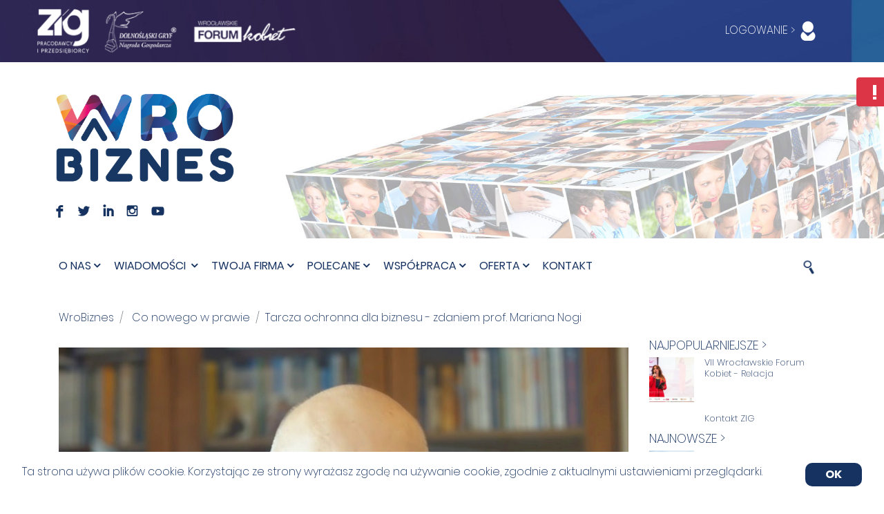

--- FILE ---
content_type: text/html
request_url: http://zig.cmsmirage.pl/tarcza-ochronna-dla-biznesu-zdaniem-prof-mariana-nogi
body_size: 16280
content:
<!DOCTYPE HTML><html lang="pl">
<head>
<META http-equiv="Content-Type" content="text/html; charset=UTF-8">
<link as="script" href="/js/jquery.min.js" rel="preload">
<link as="script" href="/js/bootstrap.min.js" rel="preload">
<link as="style" href="/fonts/poppins/pxiByp8kv8JHgFVrLGT9Z1JlFd2JQEl8qw.woff2" rel="preload">
<link as="style" href="/fonts/poppins/pxiByp8kv8JHgFVrLCz7Z1xlFd2JQEk.woff2" rel="preload">
<link as="style" href="/fonts/poppins/pxiByp8kv8JHgFVrLGT9Z1xlFd2JQEk.woff2" rel="preload">
<link as="style" href="/fonts/poppins/pxiEyp8kv8JHgFVrJJnecnFHGPezSQ.woff2" rel="preload">
<link as="style" href="/fonts/poppins/pxiByp8kv8JHgFVrLFj_Z1xlFd2JQEk.woff2" rel="preload">
<link as="style" href="/fonts/socialico/Socialico.woff" rel="preload">
<link as="style" href="/fonts/poppins/pxiEyp8kv8JHgFVrJJfecnFHGPc.woff2" rel="preload">
<link as="style" href="/fonts/fontawesome-webfont.woff2?v=4.7.0" rel="preload">
<link as="style" href="/fonts/fontawesome-webfont.woff2" rel="preload">
<link as="style" href="/fonts/poppins/pxiByp8kv8JHgFVrLFj_Z1JlFd2JQEl8qw.woff2" rel="preload">
<link as="style" href="/fonts/poppins/pxiByp8kv8JHgFVrLCz7Z1JlFd2JQEl8qw.woff2" rel="preload">
<link as="style" href="/fonts/poppins/pxiGyp8kv8JHgFVrJJLucHtAOvWDSA.woff2" rel="preload">
<link as="script" href="/js/search.js" rel="preload">
<link as="style" href="/css/font-awesome.min.css" rel="preload">
<link as="style" href="/css/animate.css" rel="preload">
<link as="style" href="/css/owl.theme.default.min.css" rel="preload">
<link as="style" href="/style.css?c=6" rel="preload">
<link as="style" href="/css/responsive.css" rel="preload">
<link as="style" href="/css/calendar/calendar.css" rel="preload">
<link as="style" href="/css/forum.css" rel="preload">
<link as="style" href="/css/missing.css" rel="preload">
<link as="style" href="/css/fonts.css?c=1" rel="preload">
<link as="style" href="/css/pretty_photo.css" rel="preload">
<link as="style" href="/css/pictograms.css" rel="preload">
<link as="style" href="/css/bookmark.css" rel="preload">
<link as="script" href="/inc/lightbox/js/lightbox.js" rel="preload">
<link as="script" href="/js/scrolltopcontrol.js" rel="preload">
<link as="script" href="/js/jquery.magnific-popup.min.js" rel="preload">
<link as="script" href="/js/vendor/responsiveslides.min.js" rel="preload">
<link as="script" href="/js/vendor/jquery.prettyPhoto.js" rel="preload">
<link as="script" href="/js/custom.js?c=1" rel="preload">
<link as="script" href="/js/vendor/jquery-ui-1.10.3.custom.min.js" rel="preload">
<link as="script" href="/js/jquery.smoothdivscroll-1.3-min.js" rel="preload">
<link as="style" href="/color/color-switcher.css" rel="preload">
<link as="style" href="/css/flexslider_and_pretty_photo.css" rel="preload">
<link as="style" href="/css/calendar/calendar-background.css" rel="preload">
<link as="style" href="/css/smoothDivScroll.css" rel="preload">
<link as="script" href="/js/bookmark.js" rel="preload">
<link as="script" href="/js/popper.min.js" rel="preload">
<link as="script" href="/js/waypoints.min.js" rel="preload">
<link as="script" href="/js/jquery.filterizr.min.js" rel="preload">
<link as="script" href="/js/filterizer-controls.js" rel="preload">
<link as="script" href="/js/jquery.sticky.js" rel="preload">
<link as="script" href="/js/gui.js" rel="preload">
<link as="script" href="/js/vendor/jq_prettyphoto_jshashtable_validate_tinyscrollbar_cookie_timepicker.min.js" rel="preload">
<link as="script" href="/js/calendar/calendar.js" rel="preload">
<link as="script" href="/js/newsletter.js" rel="preload">
<link as="script" href="/js/owl.carousel.min.js" rel="preload">
<link as="script" href="/js/wow.min.js" rel="preload">
<link as="script" href="/js/jquery.counterup.min.js" rel="preload">
<link as="script" href="/inc/lightbox/js/jquery.fancybox.pack.js" rel="preload">
<link as="script" href="/js/bootstrap-4-navbar.js" rel="preload">
<link as="script" href="/js/vendor/jquery.flexslider-min.js" rel="preload">
<link as="script" href="/js/vendor/jquery-ui-1.10.2.custom.min.js" rel="preload">
<link as="script" href="/js/recommended.js" rel="preload">
<link as="script" href="/js/jquery.mousewheel.min.js" rel="preload">
<link as="script" href="/js/banner_click.js" rel="preload">
<link as="style" href="/css/bootstrap-4.min.css" rel="preload">
<link as="style" href="/inc/lightbox/css/jquery.fancybox.css" rel="preload">
<link as="style" href="/css/owl.carousel.min.css" rel="preload">
<link as="style" href="/color/default.css" rel="preload">
<link as="style" href="/css/carousel.css" rel="preload">
<link as="script" href="/js/chart.js" rel="preload">
<link as="style" href="/css/bootstrap-4-navbar.css" rel="preload">
<link as="style" href="/css/filterizer.css" rel="preload">
<link as="style" href="/css/jquery-ui-1.10.2.custom.min.css" rel="preload">
<link as="style" href="/css/pagination.css" rel="preload">
<script src="/js/yt-video-provider.js"></script><script>
			    function readUserCookie(){		    	
			    	return false;
				}
			</script>
<meta charset="utf-8">
<meta content="text/html; charset=UTF-8" http-equiv="content-type">
<meta content="IE=edge,chrome=1" http-equiv="X-UA-Compatible">
<title>WroBiznes</title>
<meta content="Prof. dr hab. Marian Noga, Dyrektor Instytutu Wsp&oacute;łpracy z Biznesem Wyższej Szkoły Bankowej we Wrocławiu, specjalnie dla portalu WroBiznes przeprowadził wnikliwą analizę sytuacji ekonomicznej w jakiej obecnie znalazła się Polska oraz tarczy antykryzysowej, kt&oacute;ra ma pom&oacute;c przedsiębiorcom i ich pracownikom. Poniżej przedstawiamy to opracowanie." name="description">
<meta content="width=device-width, initial-scale=1, shrink-to-fit=no" name="viewport">
<meta name="engine" content="CMSMirage sp. z o.o. - www.cmsmirage.pl">
<meta name="author" content="CMSMirage sp. z o.o. - www.cmsmirage.pl">
<meta name="robots" content="index,follow,noarchive">
<link href="https://wrobiznes.pl/tarcza-ochronna-dla-biznesu-zdaniem-prof-mariana-nogi" rel="canonical">
<meta content="" name="keywords">
<meta content="1 days" name="revisit-after">
<link href="//img.youtube.com" rel="dns-prefetch">
<link href="//www.youtube.com" rel="dns-prefetch">
<meta content="ezqLA4w8gCwtsGMxcLZtmAU0nOlEZMAsmLj6tjlCGFc" name="google-site-verification">
<link href="/images/n/wb-logo.png" type="image/png" rel="shortcut icon">
<link href="/css/jquery-ui-1.10.2.custom.min.css" rel="stylesheet">
<link href="/index_files/favicon.png" rel="image_src">
<meta content="summary_large_image" name="twitter:card">
<meta content="https://wrobiznes.pl/files/cumulus/1/__hidden/cms_document_fields/Noga.jpg" property="og:image:url">
<meta content="https://wrobiznes.pl/files/cumulus/1/__hidden/cms_document_fields/Noga.jpg" property="og:image">
<meta content="https://wrobiznes.pl/tarcza-ochronna-dla-biznesu-zdaniem-prof-mariana-nogi" property="og:url">
<meta content="article" property="og:type">
<meta content="Tarcza ochronna dla biznesu - zdaniem prof. Mariana Nogi" property="og:title">
<meta content="WroBiznes" property="og:description">
<meta content="" property="fb:app_id">
<meta content="AAA" property="article:author">
<meta content="BBB" property="article:publisher">
<script src="https://www.googletagmanager.com/gtag/js?id=UA-114683504-2" async="async"></script><script>
		  window.dataLayer = window.dataLayer || [];
		  function gtag(){dataLayer.push(arguments);}
		  gtag('js', new Date());
		
		  gtag('config', 'UA-114683504-2');
		</script>
<link rel="stylesheet" href="/css/pagination.css">
<link rel="stylesheet" href="/css/bootstrap-4.min.css">
<link rel="stylesheet" href="/css/font-awesome.min.css">
<link rel="stylesheet" href="/css/animate.css">
<link rel="stylesheet" href="/css/bootstrap-4-navbar.css">
<link rel="stylesheet" href="/css/filterizer.css">
<link rel="stylesheet" href="/inc/lightbox/css/jquery.fancybox.css">
<link href="/css/owl.carousel.min.css" rel="stylesheet">
<link href="/css/owl.theme.default.min.css" rel="stylesheet">
<link rel="stylesheet" href="/style.css?c=3">
<link rel="stylesheet" href="/css/missing.css">
<link rel="stylesheet" href="/color/default.css">
<link href="/color/color-switcher.css" rel="stylesheet">
<link rel="stylesheet" href="/css/responsive.css">
<link rel="stylesheet" href="/css/fonts.css?c=3">
<link rel="stylesheet" href="/css/carousel.css">
<link href="/css/flexslider_and_pretty_photo.css" rel="stylesheet">
<link href="/css/pretty_photo.css" rel="stylesheet">
<script src="/js/jquery.min.js"></script>
</head>
<!-- pt: 0-->
<body class="home-3x">
<a class="btn btn-square btn-danger btn-report floating" href="#reportModal" data-toggle="modal"><i class="icon-exclamation icon-huge"></i> Zgłoś uwagę</a>
<!-- pt: 2-->
<link href="/css/top-menu.css" rel="stylesheet">
<div class="top-menu top_bg griefable">
<div class="container containers-holder">
<div class="containers-row">
<a href="/" class="zig-logo"><img title="ZIG" alt="ZIG" src="/images/n/bialelogo.png"></a><a target="_blank" rel="nofollow" href="http://gryfy.pl" class="gryph-logo"><img title="Dolnośląskie Gryfy" alt="Dolnośląskie Gryfy" src="/images/n/logo_gryfy_w.png"></a><a target="_blank" rel="nofollow" href="/wroclawskie-forum-kobiet" class="women-logo"><img title="Wrocławskie Forum Kobiet" alt="Wrocławskie Forum Kobiet" src="/images/n/logo_forum_kobiet_w.png"></a>
<div class="separator"></div>
<div class="login-container">
<link href="/css/login-panel.css" rel="stylesheet"><script src="/js/login-panel.js"></script><div class="logged-panel"><a href="/logowanie" class="login">
				LOGOWANIE &gt;
				<img alt="Logowanie" style="margin-left: -5px" class="profile-picture" src="/images/n/ikona_logowania.png"></a></div><!-- pt: 0-->
</div>
</div>
</div>
</div>
<style>
            .responsive-hero-image {
                margin-left: -50px;
                max-width: 380px;
            }
            @media screen and (max-width: 700px) {
                .hvrbox {
                    height: 100px;
                }

                .responsive-hero-image {
                    margin-left: -10px;
                    max-width: 120px;
                }
            }
        </style>
<div class="business-banner griefable">
<div class="col-12 col-sm-12 col-md-12 col-lg-12 hvrbox">
<img class="col-12 ml-4 col-sm-12 col-md-12 col-lg-12 hvrbox-layer_bottom" title="Federacja Przedsiębiorc&oacute;w Polskich" alt="Federacja Przedsiębiorc&oacute;w Polskich" src="/images/n/bg_bis.jpg" style="float: right; position: absolute;"><div class="col-12 col-sm-12 col-md-12 col-lg-12 hvrbox-layer_top" style="position: relative;">
<div style="padding-left: 0px;" class="container">
<a href="/"><img title="wrobiznes.pl" alt="wrobiznes.pl" class="resp_logo img-resp responsive-hero-image" src="/images/n/wb-logo.png"></a>
<br>
<span style="padding-left:10px;"><a target="_blank" href="https://www.facebook.com/Zachodnia.Izba.Gospodarcza/" rel="nofollow" class="fontsoc c1">F</a>&nbsp;&nbsp;&nbsp;
                            <a target="_blank" href="https://twitter.com/ZIGospodarcza" rel="nofollow" class="fontsoc c1">L</a>&nbsp;&nbsp;&nbsp;
                            <a target="_blank" href="https://pl.linkedin.com/company/zachodnia-izba-gospodarcza-pracodawcy-i-przedsi%C4%99biorcy" rel="nofollow" class="fontsoc c1">I</a>&nbsp;&nbsp;&nbsp;
                            <a target="_blank" href="https://www.instagram.com/zigospodarcza/" rel="nofollow" class="fontsocp c1">I</a>&nbsp;&nbsp;&nbsp;
                            <a target="_blank" href="https://www.youtube.com/channel/UCpjut7IlurcVUOXMk4lMYtw/featured" rel="nofollow" class=""><img style="width:23px !important;height:auto;padding-bottom: 13px;" class="yt_social" src="/images/ytblue.png"></a>&nbsp;&nbsp;&nbsp;

                            <script src="/js/yt-icon-fix.js"></script></span>
</div>
</div>
</div>
</div>
<div class="bussiness-main-menu-1x ">
<a href="/"><img style="top:13px;height:35px;" title="wrobiznes.pl" alt="wrobiznes.pl" class="stick_logo hide" src="/images/n/wb-logo.png"></a>
<div class="container">
<div class="row">
<div class="col-md-12">
<div class="business-main-menu">
<nav class="navbar navbar-expand-lg navbar-light bg-light btco-hover-menu">
<button aria-label="Toggle navigation" aria-expanded="false" aria-controls="navbarSupportedContent" data-target="#navbarSupportedContent" data-toggle="collapse" type="button" class="navbar-toggler"><span class="navbar-toggler-icon"></span></button>
<div id="navbarSupportedContent" class="collapse navbar-collapse">
<ul class="navbar-nav business-nav">
<li class="nav-item dropdown
                                                            ">
<a id="navbarDropdownMenuLink1" href="#" class="nav-link griefable" data-toggle="dropdown
                                                                " aria-haspopup="true" aria-expanded="false
                                                                ">O nas<i class="fa fa-angle-down"></i></a>
<ul aria-labelledby="navbarDropdownMenuLink1" class="dropdown-menu">
<li>
<a style="text-transform: none;" href="/misja-portalu" class="dropdown-item">Misja</a>
</li>
<li>
<a style="text-transform: none;" href="/logowanie-01" class="dropdown-item">Logowanie</a>
</li>
<li>
<a style="text-transform: none;" href="/wladze" class="dropdown-item">Władze</a>
</li>
<li>
<a style="text-transform: none;" href="/czlonkowie" class="dropdown-item">Członkowie</a>
</li>
<li>
<a style="text-transform: none;" href="/partnerzy" class="dropdown-item">Partnerzy</a>
</li>
<li>
<a style="text-transform: none;" href="/dolnoslaski-gryf-nagroda-gospodarcza" class="dropdown-item">Dolnośląski Gryf</a>
</li>
<li>
<a style="text-transform: none;" href="/wroclawskie-forum-kobiet" class="dropdown-item">Wrocławskie Forum Kobiet</a>
</li>
<li>
<a style="text-transform: none;" href="/kontakt1" class="dropdown-item">Kontakt</a>
</li>
</ul>
</li>
<li class="nav-item dropdown">
<a id="navbarDropdownMenuLink2" href="#" class="nav-link griefable" data-toggle="dropdown
                                                            " aria-haspopup="true" aria-expanded="false
                                                            ">
                                                            Wiadomości
                                                            <i class="fa fa-angle-down"></i></a>
<ul aria-labelledby="navbarDropdownMenuLink2" class="dropdown-menu">
<li>
<a style="text-transform: none;" href="/aktualnosci" class="dropdown-item">Aktualności</a>
</li>
<!-- pt: 0-->
<li>
<a style="text-transform: none;" href="/wiadomosci" class="dropdown-item">Z życia firm</a>
</li>
<li>
<a style="text-transform: none;" href="/ngo-biznes" class="dropdown-item">NGO &lt;-&gt; Biznes</a>
</li>
<li>
<a style="text-transform: none;" href="/misje-gospodarcze" class="dropdown-item">Misje gospodarcze</a>
</li>
<li>
<a style="text-transform: none;" href="/projekty" class="dropdown-item">Projekty</a>
</li>
</ul>
</li>
<li class="nav-item dropdown
                                                            ">
<a id="navbarDropdownMenuLink3" href="#" class="nav-link griefable" data-toggle="dropdown
                                                                " aria-haspopup="true" aria-expanded="false
                                                                ">Twoja firma<i class="fa fa-angle-down"></i></a>
<ul aria-labelledby="navbarDropdownMenuLink3" class="dropdown-menu">
<li>
<a style="text-transform: none;" href="/co-nowego-w-prawie1" class="dropdown-item">Co nowego w prawie</a>
</li>
<li>
<a style="text-transform: none;" href="/finanse-dla-firm1" class="dropdown-item">Finanse dla firm</a>
</li>
<li>
<a style="text-transform: none;" href="/warto-wiedziec-01" class="dropdown-item">Warto wiedzieć</a>
</li>
</ul>
</li>
<li class="nav-item dropdown
                                                            ">
<a id="navbarDropdownMenuLink4" href="#" class="nav-link griefable" data-toggle="dropdown
                                                                " aria-haspopup="true" aria-expanded="false
                                                                ">Polecane<i class="fa fa-angle-down"></i></a>
<ul aria-labelledby="navbarDropdownMenuLink4" class="dropdown-menu">
<li>
<a style="text-transform: none;" href="/polecane-ksiazki" class="dropdown-item">Książki</a>
</li>
<li>
<a style="text-transform: none;" href="/polecane-hotele" class="dropdown-item">Hotele</a>
</li>
<li>
<a style="text-transform: none;" href="/polecane-restauracje" class="dropdown-item">Restauracje</a>
</li>
<li>
<a style="text-transform: none;" href="/polecane-produkty-uslugi" class="dropdown-item">Produkty/usługi</a>
</li>
<li>
<a style="text-transform: none;" href="/rozklad-lotow" class="dropdown-item">Rozkład lot&oacute;w</a>
</li>
<li>
<a style="text-transform: none;" href="/polecane-podarunki" class="dropdown-item">Podarunki</a>
</li>
</ul>
</li>
<li class="nav-item dropdown
                                                            ">
<a id="navbarDropdownMenuLink5" href="#" class="nav-link griefable" data-toggle="dropdown
                                                                " aria-haspopup="true" aria-expanded="false
                                                                ">Wsp&oacute;łpraca<i class="fa fa-angle-down"></i></a>
<ul aria-labelledby="navbarDropdownMenuLink5" class="dropdown-menu">
<li>
<a style="text-transform: none;" href="/polski-zwiazek-firm-deweloperskich" class="dropdown-item">Polski Związek Firm Deweloperskich</a>
</li>
<li>
<a style="text-transform: none;" href="/wyzsza-szkola-bankowa-we-wroclawiu" class="dropdown-item">Wyższa Szkoła Bankowa we Wrocławiu</a>
</li>
<li>
<a style="text-transform: none;" href="/uniwersytet-ekonomiczny-we-wroclawiu" class="dropdown-item">Uniwersytet Ekonomiczny we Wrocławiu</a>
</li>
<li>
<a style="text-transform: none;" href="/politechnika-wroclawska" class="dropdown-item">Politechnika Wrocławska</a>
</li>
</ul>
</li>
<li class="nav-item dropdown
                                                            ">
<a id="navbarDropdownMenuLink6" href="#" class="nav-link griefable" data-toggle="dropdown
                                                                " aria-haspopup="true" aria-expanded="false
                                                                ">Oferta<i class="fa fa-angle-down"></i></a>
<ul aria-labelledby="navbarDropdownMenuLink6" class="dropdown-menu">
<li>
<a style="text-transform: none;" href="/szkolenia" class="dropdown-item">Szkolenia</a>
</li>
<li>
<a style="text-transform: none;" href="/reklama" class="dropdown-item">Reklama</a>
</li>
</ul>
</li>
<li class="nav-item dropdown">
<a href="/kontakt" class="nav-link griefable" aria-haspopup="true" aria-expanded="false">
                                                Kontakt
                                            </a>
</li>
</ul>
<div class="business-cart griefable">
<div class="box">
<div class="container-2">
<span class="icon"><img title="Szukaj" alt="Szukaj" style="width:28px;" src="/images/n/lupa.png"></span>
<form action="/wyszukiwanie" method="GET" id="sform">
<input placeholder="Szukaj..." id="search" name="search" type="search" style="border-radius: 0px;"><input value="1" id="sysid" name="flt_sysid" type="hidden"><input value="1" id="p" name="p" type="hidden">
</form>
<script src="/js/search.js"></script>
</div>
</div>
</div>
</div>
</nav>
</div>
</div>
</div>
</div>
</div>
<div style="padding-top: 30px;" class="padding-top-medium"></div>
<div id="fb-root"></div>
<script>window.fbAsyncInit = function() {
    FB.init({
      appId            : 'your-app-id',
      autoLogAppEvents : true,
      xfbml            : true,
      version          : 'v3.1'
    });
  };

  (function(d, s, id){
     var js, fjs = d.getElementsByTagName(s)[0];
     if (d.getElementById(id)) {return;}
     js = d.createElement(s); js.id = id;
     js.src = "https://connect.facebook.net/en_US/sdk.js";
     fjs.parentNode.insertBefore(js, fjs);
   }(document, 'script', 'facebook-jssdk'));</script>
<div class="bussiness-about-company blog-list-layout">
<div class="container">
<div class="row">
<div class="col-md-12 col-lg-9">
<div class="bussiness-component-title">
<nav aria-label="breadcrumb">
<ol style="background-color: transparent;padding:0px;" class="breadcrumb c1">
<li class="breadcrumb-item">
<a href="index.dhtml">WroBiznes</a>
</li>
<li class="breadcrumb-item">
<a href="co-nowego-w-prawie.dhtml">Co nowego w prawie</a>
</li>
<li aria-current="page" style="color:#163260;" class="breadcrumb-item active">Tarcza ochronna dla biznesu - zdaniem prof. Mariana Nogi</li>
</ol>
</nav>
</div>
<div style="padding-top:15px;" class="single-bolg-content">
<img class="" alt="Tarcza ochronna dla biznesu - zdaniem prof. Mariana Nogi" src="/files/cumulus/1/__hidden/cms_document_fields/Noga.jpg"><div style="padding-bottom:15px;" class="blog-content">
<a href="#">
<h1 style="font-size:30px;">Tarcza ochronna dla biznesu - zdaniem prof. Mariana Nogi</h1>
</a>
</div>
<div id="images-fix" class="blog-description">
<p>
<span class="blog-description-span">P</span><b>rof. dr hab. Marian Noga, Dyrektor Instytutu Wsp&oacute;łpracy z Biznesem Wyższej Szkoły Bankowej we Wrocławiu, specjalnie dla portalu WroBiznes przeprowadził wnikliwą analizę sytuacji ekonomicznej w jakiej obecnie znalazła się Polska oraz tarczy antykryzysowej, kt&oacute;ra ma pom&oacute;c przedsiębiorcom i ich pracownikom. Poniżej przedstawiamy to opracowanie.</b>
</p><p><span style="text-decoration: underline;">Sytuacja makroekonomiczna Polski:&nbsp; </span></p>
<p>Budżet państwa na 2020 rok, kt&oacute;ry jeszcze jest w procesie legislacji obejmuje następujące założenia:</p>
<p>- wzrost PKB 3,7%</p>
<p>- inflacja 2,8%</p>
<p>- dochody i wydatki mają być sobie r&oacute;wne na poziomie 435.3 mld zł.</p>
<p>Nawet nie uwzględniając pandemii koronawirusa założenia te były &ndash; delikatnie m&oacute;wiąc &ndash; oderwane od rzeczywistości:</p>
<p>- 17 mld zł na tzw. 13 emeryturę postanowiono wypłacić z rezerwy demograficznej <em>via </em>fundusz solidarności, co nie do końca jest zgodne z prawem i przynajmniej o tę sumę należałoby zwiększyć wydatki budżetu, co skutkowałoby 17 miliardami deficytu;</p>
<p>- inflacja w 2020 roku może nawet wynosić 4%, bowiem znany w świecie finans&oacute;w efekt bazy statystycznej pokazuje, że inflacja może się obniżyć dopiero po 12 miesiącach (mianownik będzie wysoki wg cen stycznia 2020). Obniżenie stopy inflacji nie ma nic wsp&oacute;lnego z obniżką cen, jak m&oacute;wią niekt&oacute;rzy politycy, tylko ze spadkiem tempa wzrostu cen.</p>
<p>- PKB miało szanse wzrosnąć tylko &bdquo;pod 3%" np. 2,9% , ale nie więcej.</p>
<p>- W związku z powyższym, gdyby nawet nie było koronawirusa, to nie było żadnych szans na zr&oacute;wnoważony budżet, tylko deficyt minimum 10 mld zł. Niekt&oacute;re obliczenia wskazywały nawet na 30-50 mld zł.</p>
<p>- Przeszacowano dochody z VAT-u.</p>
<p>&nbsp;<span style="text-decoration: underline;">Wpływ pandemii na polską gospodarkę</span></p>
<p>Dzisiaj trudno jest określić wpływ pandemii na gospodarkę z powodu braku wiedzy, jak długo ona potrwa. OECD, Międzynarodowy Fundusz Walutowy mają siedem, osiem scenariuszy. Przypomnę że pierwotne przewidywania wskazywały, że gospodarka światowa wzrośnie o 2,9% PKB, ale już w końcu stycznia 2020 r. oceniono ten wzrost na 2,5 %. Teraz najbardziej realne scenariusze pokazują 1,5 % PKB na świecie. Fundamentem tych prognoz jest uznanie amerykańskiej gospodarki za bardziej akomodacyjną, czyli zdolną do przystosowania się&nbsp; na r&oacute;żnego rodzaju kataklizm&oacute;w. Gospodarka europejska jest mniej akomodacyjna i można w Europie prognozować nawet recesję, czyli zerowy wzrost PKB.</p>
<p>Jak będzie w Polsce? Minister Jadwiga Emilewicz stwierdziła, że PKB w tym roku może wzrosnąć tylko o 2%.&nbsp; NBP twierdzi że może być to wzrost nawet na poziomie 1,6% . Jednak żeby tak było to po pierwsze trzeba zapomnieć o zr&oacute;wnoważonym budżecie, bo to jest dzisiaj najmniej istotne. A po drugie, aby nie doprowadzić do upadku tysięcy firm, trzeba przygotować pakiet ochronny dla biznesu, co rząd uczynił, ale w spos&oacute;b zupełnie nie przystający do rzeczywistości. Moja ocena tego projektu jest następująca:</p>
<p>1. Podana kwota pakietu 212 miliard&oacute;w złotych jest &bdquo;w stylu PIS&rdquo; nieprawdziwa, bowiem minister finans&oacute;w stwierdził oficjalnie, że z budżetu państwa będzie to kwota 66 mld złotych, a reszta to gwarancje udzielane przez skarb państwa;</p>
<p>2. Mikro- małe- i średnie przedsiębiorstwa właściwie pozostawione zostały w sytuacji kryzysowej, bowiem odroczenia podatkowe i składek ZUS, a także gwarancje oprocentowanych kredyt&oacute;w, np. na p&oacute;ł roku, jedynie &bdquo;popycha&rsquo; przedsiębiorstwa do upadku, bo po 6 miesiącach trzeba będzie te odroczenia spłacać. Restart 1 mln 800 tysięcy przedsiębiorstw w Polsce , w tych uwarunkowaniach, staje się iluzoryczny.</p>
<p>3. Środki administracyjne są skuteczne, ale w formie proponowanej przez USA, Francję, Niemcy, i inne kraje. Tam polegają one na <strong>umorzeniu ZUS-u i podatk&oacute;w.</strong><strong></strong></p>
<p>4. Obniżenie stopy procentowej (referencyjnej, lombardowej, depozytowej i dyskontowej) ulży tylko kredytobiorcom złot&oacute;wkowym. Zdecydowanie wyżej oceniam operacje repo zasilające system bankowy w kapitał. Natomiast twierdzenie, że tańszy będzie kredyt inwestycyjny jest prawdziwe, ale przedsiębiorstwa nie mają poczucia dobrego klimatu inwestycyjnego - nie tylko z powodu koronawirusa, ale ze względu na zbyt dużą zmienność prawa i brak jego jednolitej wykładni</p>
<p>5. Pakiet tarczy ochronnej został obliczony na 2, maksimum 3 miesiące, jak to oficjalnie przyznała min. Jadwiga Emilewicz. Jest to ewidentnie początek pomocy, a nie cały pakiet. Z tym, że pomoc wynosi najwyżej 66 mld zł ze środk&oacute;w budżetowych.</p>
<p>6. Rząd wyjątkowo nierzetelnie informuje o środkach unijnych. <strong>7,4 mld Euro to są nowe środki unijne dla Polski, kt&oacute;re będą uchwalone prze Parlament Europejski we wtorek 24 marca 2020. Jest to zupełnie nowy fundusz pod nazwą Europejskie Fundusze Strukturalne i Inwestycyjne (polski skr&oacute;t EFSI) o wartości 40 mld Euro. Dla Polski to 7,4 mld Euro, przy czym do końca marca 2020 będzie to 1,2 mld Euro - &nbsp;według dzisiejszego kursu złotego - 5,46 mld zł. Jest to rzeczywista, a nie wydumana pomoc UE i powinna być przeznaczona np. na umorzenie, a nie przesunięcie podatk&oacute;w i składek ZUS</strong></p>
<p><span style="text-decoration: underline;">Konkluzja</span></p>
<p>Zachodnia Izba Gospodarcza - Pracodawcy i Przedsiębiorcy, KIK, BCC, Lewiatan, Rada Biznesu i inne zrzeszenia przedsiębiorc&oacute;w powinny o to walczyć, bo przecież obecnie jest to projekt ustawy, kt&oacute;ry będzie przedmiotem prac legislacyjnych w Sejmie i Senacie.</p></div>
<script src="/js/images-fix.js"></script>
</div>
<script src="/js/facebook.js"></script>
<link href="/css/article.css" type="text/css" rel="stylesheet">
<div class="row">
<div class="col-sm-12">
<table style="margin-bottom: 0px;">
<tr>
<td style="width:110px;">
                                            Udostępnij &gt;
                                        </td><td style="width:70px;">
<div style="position:relative;" class="fb_share">
<img class="fb_image" src="/images/n/soc_bg2.png"><a target="_blank" href="https://www.facebook.com/sharer/sharer.php?u=https://wrobiznes.pl/tarcza-ochronna-dla-biznesu-zdaniem-prof-mariana-nogi" rel="nofollow" class="fb_button fontsac">
                                                    F
                                                </a>
</div>
</td><td style="width:70px;">
<div style="position:relative;" class="fb_share">
<a href="https://twitter.com/intent/tweet?url=https://wrobiznes.pl/tarcza-ochronna-dla-biznesu-zdaniem-prof-mariana-nogi" target="_blank" rel="nofollow" style="color: #1D8DEE !important;" class=" fb_button fontsac">T</a>
</div>
<script charset="utf-8" src="https://platform.twitter.com/widgets.js"></script></td><td style="width:70px;"></td><td style="width:70px;"></td><td></td>
</tr>
</table>
</div>
</div>
<div class="bussiness-about-company">
<div style="padding-left: 0px;" class="container">
<div class="row">
<div class="col-sm-12">
<div class="bussiness-component-title">
<div class="container">
<div class="row">
<div style="padding-left: 0px;padding-right: 0px;" class="col-md-12">
<div style="padding-bottom: 5px;" class="business-title-left">
<img style="width:100%;height:20px;" src="/images/n/separatorr.png"></div>
</div>
</div>
</div>
</div>
</div>
</div>
</div>
</div>
<div class="row">
<div class="col-md-12">
<div class="blog-single-tag">
<div class="blog-post-tag">
<ul style="margin-bottom:0px;">
<li>Tagi:</li>
<li>
<a href="#">WroNews</a>
</li>
<li>
<a href="#">Aktualności</a>
</li>
<li>
<a href="#">Warto wiedzieć</a>
</li>
<li>
<a href="#">Nowości prawne</a>
</li>
</ul>
</div>
</div>
</div>
</div>
<!-- pt: 2-->
<div class="bussiness-about-company"><div style="padding-left: 0px;" class="container"><div class="row"><div class="col-sm-12"><div class="bussiness-component-title"><div class="container"><div class="row"><div style="padding-left: 0px;padding-right: 0px;" class="col-md-12"><div class="business-title-left"><img style="width:100%;height:20px;" alt="separator" src="/images/n/separatorr.png"></div></div></div></div></div></div></div></div></div><div class="row"><div class="col-sm-12"><h5>Przeczytaj także</h5></div><div class="col-sm-4"><img alt="" src="/files/cumulus/1/__hidden/cms_document_fields/570x370/Zrzut ekranu 2022-09-29 o 13.24.00.png"></div><div class="col-sm-8"><a href="/wroclawscy-radcy-prawni-udziela-darmowych-porad"><h5>Wrocławscy radcy prawni udzielą darmowych porad</h5>"Radca Prawny Radzi " - pod takim hasłem Okręgowa Izba Radców Prawnych we Wrocławiu już po raz drugi organizuje wydarzenie o charakterze społeczno - informacyjnym dla mieszkańców stolicy Dolnego Śl...
							  </a></div><div style="padding-top:20px;" class="col-sm-12"></div><div class="col-sm-4"><img alt="" src="/files/cumulus/1/__hidden/cms_document_fields/570x370/man-g92f64f18a_1920.jpg"></div><div class="col-sm-8"><a href="/27-listopada-dzien-otwarty-notariatu-2021-we-wroclawiu"><h5>27 listopada - Dzień Otwarty Notariatu 2021</h5>W sobotę w godz. 10-16 już po raz 12. notariusze będą udzielać bezpłatnych informacji prawnych telefonicznie oraz za pośrednictwem mediów społecznościowych – na czacie i podczas streamingu.</a></div><div style="padding-top:20px;" class="col-sm-12"></div></div><!-- pt: 32-->
<!-- pt: 2-->
</div>
<div class="col-md-12 col-lg-3">
<div class="padding-top-middle"></div>
<div style="font-size:18px">NAJPOPULARNIEJSZE&nbsp;&gt;</div><div style="padding-top:5px; padding-bottom: 5px;" class="row"><div class="col-sm-4"><img title="VII Wrocławskie Forum Kobiet - Relacja" alt="VII Wrocławskie Forum Kobiet - Relacja" src="/files/cumulus/1/__hidden/cms_document_fields/150x150/WFK cover photo.png" style="max-width:150px;"></div><div style="padding-left: 0px;" class="col-sm-8"><a style="line-height: 16px;font-size:13px;display:inline-block;" href="/vii-wroclawskie-forum-kobiet-relacja">VII Wrocławskie Forum Kobiet - Relacja</a></div></div><div style="padding-top:5px; padding-bottom: 5px;" class="row"><div class="col-sm-4"></div><div style="padding-left: 0px;" class="col-sm-8"><a style="line-height: 16px;font-size:13px;display:inline-block;" href="/kontakt-zig">Kontakt ZIG</a></div></div><!-- pt: 10-->
<div style="font-size:18px; ">NAJNOWSZE&nbsp;&gt;</div><div style="padding-top:5px; padding-bottom: 5px;" class="row"><div class="col-sm-4"><img title="Dolnośląskie Centrum Sportu nagrodzone" alt="Dolnośląskie Centrum Sportu nagrodzone" src="/files/cumulus/1/__hidden/cms_document_fields/150x150/PJ_07_29_07_22_HQ_18-1.jpeg" style="max-width:150px;"></div><div style="padding-left: 0px;" class="col-sm-8"><a style="line-height: 16px;font-size:13px;display:inline-block;" href="/dolnoslaskie-centrum-sportu-nagrodzone">Dolnośląskie Centrum Sportu nagrodzone</a></div></div><div style="padding-top:5px; padding-bottom: 5px;" class="row"><div class="col-sm-4"><img title="Użytkownicy Pyszne.pl wybrali najlepszą restaurację w wojew&oacute;dztwie dolnośląskim" alt="Użytkownicy Pyszne.pl wybrali najlepszą restaurację w wojew&oacute;dztwie dolnośląskim" src="/files/cumulus/1/__hidden/cms_document_fields/150x150/Emilia Przybylska(Pyszne), Karolina Jastrze_bska (Pyszne.), Mohamed Saber (Ramzes I), Ewa Olenderek (Pyszne) (2).jpg" style="max-width:150px;"></div><div style="padding-left: 0px;" class="col-sm-8"><a style="line-height: 16px;font-size:13px;display:inline-block;" href="/uzytkownicy-pysznepl-wybrali-najlepsza-restauracje-w-wojewodztwie-dolnoslaskim">Użytkownicy Pyszne.pl wybrali najlepszą restaurację w wojew&oacute;dztwie dolnośląskim</a></div></div><!-- pt: 56-->
<div class="col-sm-12 col-md-6 col-lg-12">
<div class="griefable">
<a style="text-transform:uppercase; font-size: 18px; padding-top: 0px;" class="calendar-header" href="/kalendarz?search=">kalendarz wydarzeń &gt;</a>
<div class="calendar">
<div class="calendar-month">
<span id="shift-left" style="float:left" class="btn-calendar">&lt;</span><span id="month-holder">miesiąc</span><span id="shift-right" style="float:right" class="btn-calendar">&gt;</span>
</div>
<table>
<thead id="calendar-head"></thead>
<tbody id="calendar-body"></tbody>
</table>
</div>
</div>
<link href="/css/calendar/calendar.css" type="text/css" rel="stylesheet">
<script src="/js/calendar/calendar.js" type="text/javascript"></script>
<div style="padding-top:10px;" class="padding-top-middle"></div>
<!-- pt: 2-->
<div style="margin-top:20px;" id="zigmember" class="company-help-box text-center">
<h3 style="text-align:center;">
                Chcesz zostać
                <br>
<br>
                członkiem ZIG?
            </h3>
<br>
<a style="width:150px;" id="become_member" href="/zostan-czlonkiem">Zł&oacute;ż&nbsp;deklarację
            </a>
</div>
<div style="padding-top:20px;" class="padding-top-middle"></div>
<!-- pt: 2-->
<div style="padding-top:20px;" class="padding-top-middle"></div>
<!-- pt: 2-->
<div style="padding-top:20px;" class="padding-top-middle"></div>
</div>
</div>
</div>
<div docAlias="tarcza-ochronna-dla-biznesu-zdaniem-prof-mariana-nogi" id="comment_document_alias">
<!-- pt: 1-->
</div>
</div>
</div>
<div class="padding-top-large"></div>
<div class="griefable" id="recommended">
<!-- pt: 2-->
</div>
<footer class="bussiness-footer-1x griefable">
<div class="bussiness-footer-content ">
<div class="container">
<div class="row">
<div style="padding-left:25px;" class="col-md-5">
<div class="bussiness-footer-address">
<a href="/"><img title="ZIG - Pracodawcy i Przedsiębiorcy" alt="ZIG - Pracodawcy i Przedsiębiorcy" style="height:120px;width:auto;" src="/images/logo-zig2.png"></a>
<br>
<p style="padding-left: 7px;">
                                    Zachodnia Izba Gospodarcza -
                                    <br>
                                    Pracodawcy i Przedsiębiorcy
                                </p>
<p>
<img title="Mail" alt="Mail" style="width:45px;margin-bottom: 5px;margin-right: 7px;" src="/images/n/stopka/Icon-1.png">
                                    biuro@zig.pl
                                </p>
<p>
<img title="Telefon" alt="Telefon" style="width:45px;margin-bottom: 5px;margin-right: 7px;" src="/images/n/stopka/Icon-2.png">
                                    +48 71 79 50 656
                                </p>
<table>
<tr>
<td style="width:52px;"><img title="Adres" alt="Adres" style="width:45px;margin-bottom: 5px;margin-right: 7px;" src="/images/n/stopka/Icon-3.png"></td><td>
                                            ul. Ofiar Oświęcimskich 41/43
                                            <br>
                                            50-059 Wrocław
                                        </td>
</tr>
</table>
<div class="bookmark-holder">
<img title="Dodaj do ulubionych" alt="Dodaj do ulubionych" src="/images/icon/bookmark.png"><a class="bookmark">
                Dodaj do ulubionych
            </a>
</div>
<link href="/css/bookmark.css" type="text/css" rel="stylesheet">
<script src="/js/bookmark.js"></script>
</div>
</div>
<div class="col-md-7">
<div class="row">
<div style="padding-left:25px;" class="col-md-6">
<div style="font-size:19px;">Zachodnia Izba Gospodarcza - Pracodawcy i Przedsiębiorcy</div>
<ul style="margin-top:15px;">
<li>
<a href="/misja" class="inv2 fw200">Misja</a>
</li>
<li>
<a href="/wladze" class="inv2 fw200">Władze</a>
</li>
<li>
<a href="/statut" class="inv2 fw200">Statut</a>
</li>
<li>
<a href="/czlonkowie" class="inv2 fw200">Członkowie</a>
</li>
<li>
<a href="/zostan-czlonkiem" class="inv2 fw200">Zostań członkiem</a>
</li>
<li>
<a href="/partnerzy" class="inv2 fw200">Partnerzy</a>
</li>
<li>
<a href="/dolnoslaski-gryf-nagroda-gospodarcza" class="inv2 fw200">Dolnośląski Gryf</a>
</li>
<li>
<a href="/wroclawskie-forum-kobiet" class="inv2 fw200">Wrocławskie Forum Kobiet</a>
</li>
<li>
<a href="/magazyn-horyzonty" class="inv2 fw200">Magazyn Horyzonty</a>
</li>
<li>
<a href="/kontakt-zig" class="inv2 fw200">Kontakt ZIG</a>
</li>
</ul>
</div>
<div style="padding-left:25px;" class="col-md-6">
<div style="font-size:19px;">Oferta</div>
<ul style="margin-top:15px;">
<li>
<a href="/szkolenia" class="inv2 fw200">Szkolenia</a>
</li>
<li>
<a href="/reklama" class="inv2 fw200">Reklama</a>
</li>
<div style="padding-top:30px;">
<a target="_blank" href="https://www.facebook.com/Zachodnia.Izba.Gospodarcza/" rel="nofollow" class="fontsoc inv2">F</a>&nbsp;&nbsp;&nbsp;
		                                            <a target="_blank" rel="nofollow" href="https://twitter.com/ZIGospodarcza" class="fontsoc inv2">L</a>&nbsp;&nbsp;&nbsp;
		                                            <a target="_blank" href="https://pl.linkedin.com/company/zachodnia-izba-gospodarcza-pracodawcy-i-przedsi%C4%99biorcy" rel="nofollow" class="fontsoc inv2">I</a>&nbsp;&nbsp;&nbsp;
		                                            <a target="_blank" href="https://www.instagram.com/zigospodarcza/" rel="nofollow" class="fontsocp inv2">I</a>&nbsp;&nbsp;&nbsp;
		                                            
                                                    <a target="_blank" href="https://www.youtube.com/channel/UCpjut7IlurcVUOXMk4lMYtw/featured" rel="nofollow" class=""><img style="width:23px !important;height:auto;padding-bottom: 13px;" class="yt_social" src="/images/ytwhite.png"></a>&nbsp;&nbsp;&nbsp;



		                                            
		                                            
		                                        </div>
</ul>
</div>
</div>
<div class="row">
<div class="col-md-12">
		                    		Zachodnia Izba Gospodarcza - Pracodawcy i Przedsiębiorcy należy do:<br>
<a target="_blank" rel="nofollow" href="https://pracodawcyrp.pl/"><img title="Pracodawcy RP" alt="Pracodawcy RP" src="/images/pracodawcy.png" style="max-width:30%;"></a>
                                    &nbsp;&nbsp;&nbsp;&nbsp;                                    
                                    <a target="_blank" rel="nofollow" href="http://federacjaprzedsiebiorcow.pl/"><img title="Federacja Przedsiębiorc&oacute;w Polskich" alt="FPP" src="/images/n/stopka/FPP-logo-portal.png" style="max-width:30%;"></a>
</div>
</div>
</div>
</div>
</div>
</div>
</footer>
<div aria-hidden="true" aria-labelledby="reportModalLabel" role="dialog" tabindex="-1" class="modal modal-report hide fade" id="reportModal">
<div style="align-self:center; justify-content:center;" class="modal-dialog">
<div class="modal-content">
<div class="modal-header">
<span id="reportModalLabel" style="font-size:22px;font-weight:bold">Zgłoś&nbsp;uwagę</span><button aria-hidden="true" data-dismiss="modal" class="close" type="button">&times;</button>
</div>
<form class="form-report">
<input value="1" name="no_enc" type="hidden"><input value="user_report.send_report" name="action" type="hidden"><input name="os" type="hidden"><input name="browser" type="hidden"><input name="screen" type="hidden"><input name="url" type="hidden">
<div class="modal-body">
<div class="form-horizontal">
<div class="control-group">
<label for="mail" class="control-label">Email:</label>
<div class="controls">
<input required="true" class="span3" placeholder="Wpisz email" name="mail" type="email">
</div>
</div>
<div style="margin-top: 10px;" class="control-group">
<label for="messagecontent" class="control-label">Treść:</label>
<div class="controls">
<textarea placeholder="Wpisz treść błędu na stronie" required="true" name="messagecontent" class="span3" rows="5"></textarea>
</div>
</div>
</div>
</div>
<div class="modal-footer">
<button class="btn btn-primary btn-large">Wyślij</button>
</div>
</form>
</div>
</div>
</div>
<script>

            //===================================================================
            // BROWSER
            //===================================================================

            var nVer = navigator.appVersion;
            var nAgt = navigator.userAgent;
            var browser = navigator.appName;
            var version = '' + parseFloat(navigator.appVersion);
            var majorVersion = parseInt(navigator.appVersion, 10);
            var nameOffset, verOffset, ix;

            // Opera
            if ((verOffset = nAgt.indexOf('Opera')) != -1) {
            browser = 'Opera';
            version = nAgt.substring(verOffset + 6);
            if ((verOffset = nAgt.indexOf('Version')) != -1) {
            version = nAgt.substring(verOffset + 8);
            }
            }
            // MSIE
            else if ((verOffset = nAgt.indexOf('MSIE')) != -1) {
            browser = 'Microsoft Internet Explorer';
            version = nAgt.substring(verOffset + 5);
            }
            // Chrome
            else if ((verOffset = nAgt.indexOf('Chrome')) != -1) {
            browser = 'Chrome';
            version = nAgt.substring(verOffset + 7);
            }
            // Safari
            else if ((verOffset = nAgt.indexOf('Safari')) != -1) {
            browser = 'Safari';
            version = nAgt.substring(verOffset + 7);
            if ((verOffset = nAgt.indexOf('Version')) != -1) {
            version = nAgt.substring(verOffset + 8);
            }
            }
            // Firefox
            else if ((verOffset = nAgt.indexOf('Firefox')) != -1) {
            browser = 'Firefox';
            version = nAgt.substring(verOffset + 8);
            }
            // MSIE 11+
            else if (nAgt.indexOf('Trident/') != -1) {
            browser = 'Microsoft Internet Explorer';
            version = nAgt.substring(nAgt.indexOf('rv:') + 3);
            }
            // Other browsers
            else if ((nameOffset = nAgt.lastIndexOf(' ') + 1) < (verOffset = nAgt.lastIndexOf('/'))) {
            browser = nAgt.substring(nameOffset, verOffset);
            version = nAgt.substring(verOffset + 1);
            if (browser.toLowerCase() == browser.toUpperCase()) {
            browser = navigator.appName;
            }
            }
            // trim the version string
            if ((ix = version.indexOf(';')) != -1) version = version.substring(0, ix);
            if ((ix = version.indexOf(' ')) != -1) version = version.substring(0, ix);
            if ((ix = version.indexOf(')')) != -1) version = version.substring(0, ix);

            majorVersion = parseInt('' + version, 10);
            if (isNaN(majorVersion)) {
            version = '' + parseFloat(navigator.appVersion);
            majorVersion = parseInt(navigator.appVersion, 10);
            }

            document.getElementsByName('browser')[0].value = browser + ' ' + version;


            //===================================================================
            // OS
            //===================================================================

            var os = null;
            var clientStrings = [
            {s:'Windows 3.11', r:/Win16/},
            {s:'Windows 95', r:/(Windows 95|Win95|Windows_95)/},
            {s:'Windows ME', r:/(Win 9x 4.90|Windows ME)/},
            {s:'Windows 98', r:/(Windows 98|Win98)/},
            {s:'Windows CE', r:/Windows CE/},
            {s:'Windows 2000', r:/(Windows NT 5.0|Windows 2000)/},
            {s:'Windows XP', r:/(Windows NT 5.1|Windows XP)/},
            {s:'Windows Server 2003', r:/Windows NT 5.2/},
            {s:'Windows Vista', r:/Windows NT 6.0/},
            {s:'Windows 7', r:/(Windows 7|Windows NT 6.1)/},
            {s:'Windows 8.1', r:/(Windows 8.1|Windows NT 6.3)/},
            {s:'Windows 8', r:/(Windows 8|Windows NT 6.2)/},
            {s:'Windows 10', r:/(Windows 10|Windows NT 6.4)/},
            {s:'Windows NT 4.0', r:/(Windows NT 4.0|WinNT4.0|WinNT|Windows NT)/},
            {s:'Windows ME', r:/Windows ME/},
            {s:'Android', r:/Android/},
            {s:'Open BSD', r:/OpenBSD/},
            {s:'Sun OS', r:/SunOS/},
            {s:'Linux', r:/(Linux|X11)/},
            {s:'iOS', r:/(iPhone|iPad|iPod)/},
            {s:'Mac OS X', r:/Mac OS X/},
            {s:'Mac OS', r:/(MacPPC|MacIntel|Mac_PowerPC|Macintosh)/},
            {s:'QNX', r:/QNX/},
            {s:'UNIX', r:/UNIX/},
            {s:'BeOS', r:/BeOS/},
            {s:'OS/2', r:/OS\/2/},
            {s:'Search Bot', r:/(nuhk|Googlebot|Yammybot|Openbot|Slurp|MSNBot|Ask Jeeves\/Teoma|ia_archiver)/}
            ];
            for (var id in clientStrings) {
            var cs = clientStrings[id];
            if (cs.r.test(nAgt)) {
            os = cs.s;
            break;
            }
            }

            var osVersion = null;

            if (/Windows/.test(os)) {
            osVersion = /Windows (.*)/.exec(os)[1];
            os = 'Windows';
            }

            switch (os) {
            case 'Mac OS X':
            osVersion = /Mac OS X (10[\.\_\d]+)/.exec(nAgt)[1];
            break;

            case 'Android':
            osVersion = /Android ([\.\_\d]+)/.exec(nAgt)[1];
            break;

            case 'iOS':
            osVersion = /OS (\d+)_(\d+)_?(\d+)?/.exec(nVer);
            osVersion = osVersion[1] + '.' + osVersion[2] + '.' + (osVersion[3] | 0);
            break;
            }

            document.getElementsByName('os')[0].value = os + ' ' + osVersion;


            //===================================================================
            // SCREEN
            //===================================================================

            var width = screen.width;
            var height = screen.height;
            document.getElementsByName('screen')[0].value = '' + width + ' x ' + height;


            //===================================================================
            // URL
            //===================================================================

            document.getElementsByName('url')[0].value = document.URL;
        </script><script>
            $(function(){
	            $(".form-report").validate({
		            submitHandler: function(form) {
		            	fbq('track', 'Contact');
		            
			            $.post('/ajax_user_report.xml', $(form).serialize(), function(data){
			            	$('#reportModal').html(data);
			            });
		            	return false;
		            }
	            });
            });
        </script><script src="/js/popper.min.js"></script><script src="/js/bootstrap.min.js"></script><script src="/js/owl.carousel.min.js"></script><script src="/js/wow.min.js"></script><script src="/js/waypoints.min.js"></script><script src="/js/jquery.counterup.min.js"></script><script src="/js/jquery.filterizr.min.js"></script><script src="/js/filterizer-controls.js"></script><script src="/inc/lightbox/js/jquery.fancybox.pack.js"></script><script src="/inc/lightbox/js/lightbox.js"></script><script src="/js/scrolltopcontrol.js"></script><script src="/js/bootstrap-4-navbar.js"></script><script src="/js/jquery.sticky.js"></script><script src="/js/jquery.magnific-popup.min.js"></script><script src="/js/chart.js"></script><script src="/js/vendor/responsiveslides.min.js"></script><script src="/js/vendor/jquery.flexslider-min.js"></script><script src="/js/gui.js"></script><script src="/js/vendor/jquery-ui-1.10.2.custom.min.js"></script><script src="/js/vendor/jquery.prettyPhoto.js"></script><script src="/js/vendor/jq_prettyphoto_jshashtable_validate_tinyscrollbar_cookie_timepicker.min.js"></script><script src="/js/custom.js?c=1"></script><script src="/js/recommended.js"></script><script type="text/javascript" src="/js/vendor/jquery-ui-1.10.3.custom.min.js"></script><script type="text/javascript" src="/js/jquery.mousewheel.min.js"></script><script type="text/javascript" src="/js/jquery.smoothdivscroll-1.3-min.js"></script><script src="/js/banner_click.js"></script><script>
			!function(f,b,e,v,n,t,s){if(f.fbq)return;n=f.fbq=function(){n.callMethod?n.callMethod.apply(n,arguments):n.queue.push(arguments)};if(!f._fbq)f._fbq=n;n.push=n;n.loaded=!0;n.version='2.0';n.queue=[];t=b.createElement(e);t.async=!0;t.src=v;s=b.getElementsByTagName(e)[0];s.parentNode.insertBefore(t,s)}(window,document,'script','https://connect.facebook.net/en_US/fbevents.js');
			fbq('init', '2967549659926484'); 
			fbq('track', 'PageView');
		</script>
<noscript>
<img src="https://www.facebook.com/tr?id=2967549659926484&amp;ev=PageView&amp;noscript=1" width="1" height="1"></noscript>
<script>
			anim = function(){
				var per = $(this).attr("pers");
				
				if(1 == per){
					return;
				}
				$(this).attr("pers", 1);
				var animationEndEvent = 'webkitAnimationEnd mozAnimationEnd MSAnimationEnd oanimationend animationend';
				var animation = $(this).attr("animation");
				$(this).addClass('animated').addClass(animation).one(animationEndEvent, function () {
					$(this).attr('animf', 1);
					if(1 == $(this).attr("mouse_out_durring_anim")){
						$(this).attr("mouse_out_durring_anim", 0);
						$(this).removeClass('animated');
						var animation = $(this).attr("animation");
						$(this).removeClass(animation);
						$(this).attr("pers", 0);
						$(this).attr("animf", 0);					
					}
				});
			}
			
			unanim = function(){
				var animaFin = $(this).attr("animf");
				if(1 == animaFin){
					$(this).removeClass('animated');
					var animation = $(this).attr("animation");
					$(this).removeClass(animation);
					$(this).attr("pers", 0);
					$(this).attr("animf", 0);				
				}else{
					$(this).attr("mouse_out_durring_anim", 1);
				}
			}
			
			$('.anim').hover(anim, unanim);
			
			login_in = function(){
				$('#login_img').attr('src', 'images/n/logowanie_mo.png');
			}
			
			login_out = function(){
				$('#login_img').attr('src', 'images/n/ikona_logowania.png');			
			}
			$('#login_a').hover(login_in, login_out);
			
			
			pikt_in = function(){
				var p = $(this).attr('p');
				$('#bi' + p).attr('src', 'images/n/p/bg2.png');
			}
			
			pikt2_out = function(){
				var p = $(this).attr('p');
				$('#bi' + p).attr('src', 'images/n/p/bg.png');
			}
			$('.pikt2').hover(pikt_in, pikt2_out);
			
			
			
			

			
	
			stickyStart = function(){
				$window = $(window);
				windowWidth = $window.width();
				if(windowWidth >= 1250){
					$('.stick_logo').css('visibility', 'visible');
				}			
			}	
			stickyEnd = function(){
				$('.stick_logo').css('visibility', 'hidden');			
			}
			$('.stick_logo').css('visibility', 'hidden');	
			$('.bussiness-main-menu-1x').on('sticky-start', stickyStart).on('sticky-end', stickyEnd);
			
			
		</script><script>
        var tag = document.createElement('script');
        tag.src = "https://www.youtube.com/iframe_api";
        var firstScriptTag = document.getElementsByTagName('script')[0];
        firstScriptTag.parentNode.insertBefore(tag, firstScriptTag);


        $(window).load(function(){
        $('.ytbox').each(function(id, obj){
        player = new YT.Player($(obj).attr('id'), {
        height: '315',
        width: '420',
        videoId: $(obj).attr('ytid')
        });
        });
        });

    </script>
</body>
<div style="visibility: hidden" class="cookies-wrapper">
<div class="cookie-content">
<p>
					Ta strona używa plik&oacute;w cookie.
					Korzystając ze strony wyrażasz zgodę na używanie cookie, zgodnie z aktualnymi ustawieniami przeglądarki.
				</p>
</div>
<div class="btn-wrapper">
<div id="accept-cookies" class="btn btn-cookie">OK</div>
</div>
</div>
<script>
			window.addEventListener('load', function(){
				const cookieName = 'c_accptd';
				const wrapper = document.querySelector('.cookies-wrapper');
				if(acceptedCookies()){
					console.log('cookie accepted');
					return;
				}
				wrapper.style.visibility = 'visible';
				const cookieBtn = document.querySelector('#accept-cookies');
				cookieBtn.addEventListener('click', function(){
					var d = new Date();
					d.setTime(d.getTime() + (99 * 24 * 60 * 60 * 1000));
					var expires = 'expires=' + d.toUTCString();
					document.cookie = cookieName + '=' + '1;' + expires + ";path=/";
					wrapper.style.visibility = 'hidden';
				});

				function acceptedCookies(){
					const decodedCookie = decodeURIComponent(document.cookie);
					var splitCookie = decodedCookie.split(';');
					for(var i = 0 ; i !== splitCookie.length -1; i++){
						var c = splitCookie[i];
						while(c.charAt(0) === ' '){
							c = c.substring(1);
						}
						if(c.indexOf(cookieName) === 0){
							return true;
						}
					}
					return false;
				}
			});


		</script>
<style>
			.cookies-wrapper{
				z-index: 9999;
				background: white;
				padding: 16px 32px;
				position: fixed;
				bottom: 0;
				width: 100%;
			}

			@media screen and (min-width: 800px){
				.cookie-content{
					float: left;
				}


				.btn-wrapper{
					float: right;
				}
			}

			@media screen and (max-width: 800px){
				.cookies-wrapper{
					padding: 8px 16px;
				}

				.cookie-content{
					width: 100%;
				}


				.btn-wrapper{
					width: 100%;
					padding-top: 8px;
					text-align: center;
				}
			}

			.btn-cookie{
				background: #163260;
				color: white;
				border-radius: 10px;
				padding: 4px 28px;
				font-weight: bold;
			}

			.btn-cookie:hover{
				background: #ed8012;
			}



			.cookie-content * { margin: 0;}

		</style>
</html><!--Powered by CMSMirage-->
<!-- pt: 17848--><!-- cached tt: 127--><!-- tt: 127-->

--- FILE ---
content_type: text/css
request_url: http://zig.cmsmirage.pl/css/pictograms.css
body_size: 835
content:
.override-pictograms{
	font-weight: 200 !important;
}

.override-pictograms{
    font-size: 36px !important;
}

@media (min-width:768px) {
.override-pictograms{
    font-size: 14px !important;
  }
}

@media (min-width:992px) {
.override-pictograms{
    font-size: 18px !important;
  }
}

@media (min-width:1200px) {
.override-pictograms{
    font-size: 20px !important;
  }
}

.override-margins{
	bottom:35px !important;
	line-height: 25px !important;
}

@media (min-width:768px) {
.override-margins{
	bottom:10px !important;
	line-height: 15px !important;
  }
}

@media (min-width:992px) {
.override-margins{    
	bottom:35px !important;
	line-height: 25px !important;
  }
}

@media (min-width:1200px) {
.override-margins{
	bottom:35px !important;
	line-height: 25px !important;
  }
}

--- FILE ---
content_type: text/css
request_url: http://zig.cmsmirage.pl/css/calendar/calendar-background.css
body_size: 253
content:
.calendar-background{
//	background-image: url("/../images/n/ramka_kalendarz.png");
//	background-size:     100% 100%;
//	background-repeat:   no-repeat;
//	background-position: center;
	background: rgba(22, 50, 96, 0.20);
	border-radius: 10px;
}

--- FILE ---
content_type: text/css
request_url: http://zig.cmsmirage.pl/css/smoothDivScroll.css
body_size: 2165
content:
/* You can alter this CSS in order to give Smooth Div Scroll your own look'n'feel */

/* Invisible left hotspot */
div.scrollingHotSpotLeft
{
	/* The hotspots have a minimum width of 100 pixels and if there is room the will grow
    and occupy 15% of the scrollable area (30% combined). Adjust it to your own taste. */
	min-width: 75px;
	width: 10%;
	height: 100%;
	/* There is a big background image and it's used to solve some problems I experienced
    in Internet Explorer 6. */
	background-image: url(../images/big_transparent.gif);
	background-repeat: repeat;
	background-position: center center;
	position: absolute;
	z-index: 200;
	left: 0;
	/*  The first url is for Firefox and other browsers, the second is for Internet Explorer */
	cursor: url(../images/cursors/cursor_arrow_left.png), url(../images/cursors/cursor_arrow_left.cur),w-resize;
}

/* Visible left hotspot */
div.scrollingHotSpotLeftVisible
{
	background-image: url(../images/arrow_left.gif);				
	background-color: #fff;
	background-repeat: no-repeat;
	opacity: 0.35; /* Standard CSS3 opacity setting */
	-moz-opacity: 0.35; /* Opacity for really old versions of Mozilla Firefox (0.9 or older) */
	filter: alpha(opacity = 35); /* Opacity for Internet Explorer. */
	zoom: 1; /* Trigger "hasLayout" in Internet Explorer 6 or older versions */
}

/* Invisible right hotspot */
div.scrollingHotSpotRight
{
	min-width: 75px;
	width: 10%;
	height: 100%;
	background-image: url(../images/big_transparent.gif);
	background-repeat: repeat;
	background-position: center center;
	position: absolute;
	z-index: 200;
	right: 0;
	cursor: url(../images/cursors/cursor_arrow_right.png), url(../images/cursors/cursor_arrow_right.cur),e-resize;
}

/* Visible right hotspot */
div.scrollingHotSpotRightVisible
{
	background-image: url(../images/arrow_right.gif);
	background-color: #fff;
	background-repeat: no-repeat;
	opacity: 0.35;
	filter: alpha(opacity = 35);
	-moz-opacity: 0.35;
	zoom: 1;
}

/* The scroll wrapper is always the same width and height as the containing element (div).
   Overflow is hidden because you don't want to show all of the scrollable area.
*/
div.scrollWrapper
{
	position: relative;
	overflow: hidden;
	width: 100%;
	height: 100%;
}

div.scrollableArea
{
	position: relative;
	width: 10000px;
	height: 100%;
}

#logoParade
{
	width: auto;
	height: 150px;
	position: relative;
}

#logoParade div.scrollableArea a
{
	display: block;
	float: left;
	padding-left: 10px;
}

#logoParade div.scrollableArea img
{
	animation : none;
	animation-delay : 0;
	animation-direction : normal;
	animation-duration : 0;
	animation-fill-mode : none;
	animation-iteration-count : 1;
	animation-name : none;
	animation-play-state : running;
	animation-timing-function : ease;
	backface-visibility : visible;
	background : 0;
	background-attachment : scroll;
	background-clip : border-box;
	background-color : transparent;
	background-image : none;
	background-origin : padding-box;
	background-position : 0 0;
	background-position-x : 0;
	background-position-y : 0;
	background-repeat : repeat;
	background-size : auto auto;
	border : 0;
	border-style : none;
	border-width : medium;
	border-color : inherit;
	border-bottom : 0;
	border-bottom-color : inherit;
	border-bottom-left-radius : 0;
	border-bottom-right-radius : 0;
	border-bottom-style : none;
	border-bottom-width : medium;
	border-collapse : separate;
	border-image : none;
	border-left : 0;
	border-left-color : inherit;
	border-left-style : none;
	border-left-width : medium;
	border-radius : 0;
	border-right : 0;
	border-right-color : inherit;
	border-right-style : none;
	border-right-width : medium;
	border-spacing : 0;
	border-top : 0;
	border-top-color : inherit;
	border-top-left-radius : 0;
	border-top-right-radius : 0;
	border-top-style : none;
	border-top-width : medium;
	bottom : auto;
	box-shadow : none;
	box-sizing : content-box;
	caption-side : top;
	clear : none;
	clip : auto;
	color : inherit;
	columns : auto;
	column-count : auto;
	column-fill : balance;
	column-gap : normal;
	column-rule : medium none currentColor;
	column-rule-color : currentColor;
	column-rule-style : none;
	column-rule-width : none;
	column-span : 1;
	column-width : auto;
	content : normal;
	counter-increment : none;
	counter-reset : none;
	cursor : auto;
	direction : ltr;
	display : inline;
	empty-cells : show;
	float : none;
	font : normal;
	font-family : inherit;
	font-size : medium;
	font-style : normal;
	font-variant : normal;
	font-weight : normal;
	height : auto;
	hyphens : none;
	left : auto;
	letter-spacing : normal;
	line-height : normal;
	list-style : none;
	list-style-image : none;
	list-style-position : outside;
	list-style-type : disc;
	margin : 0;
	margin-bottom : 0;
	margin-left : 0;
	margin-right : 0;
	margin-top : 0;
	max-height : none;
	max-width : none;
	min-height : 0;
	min-width : 0;
	opacity : 1;
	orphans : 0;
	outline : 0;
	outline-color : invert;
	outline-style : none;
	outline-width : medium;
	overflow : visible;
	overflow-x : visible;
	overflow-y : visible;
	padding : 0;
	padding-bottom : 0;
	padding-left : 0;
	padding-right : 0;
	padding-top : 0;
	page-break-after : auto;
	page-break-before : auto;
	page-break-inside : auto;
	perspective : none;
	perspective-origin : 50% 50%;
	position : static;
	/* May need to alter quotes for different locales (e.g fr) */
	quotes : '\201C' '\201D' '\2018' '\2019';
	right : auto;
	tab-size : 8;
	table-layout : auto;
	text-align : inherit;
	text-align-last : auto;
	text-decoration : none;
	text-decoration-color : inherit;
	text-decoration-line : none;
	text-decoration-style : solid;
	text-indent : 0;
	text-shadow : none;
	text-transform : none;
	top : auto;
	transform : none;
	transform-style : flat;
	transition : none;
	transition-delay : 0s;
	transition-duration : 0s;
	transition-property : none;
	transition-timing-function : ease;
	unicode-bidi : normal;
	vertical-align : baseline;
	visibility : visible;
	white-space : normal;
	widows : 0;
	width : auto;
	word-spacing : normal;
	z-index : auto;
	/* basic modern patch */
	all: initial;
	all: unset;	
}

--- FILE ---
content_type: text/css
request_url: http://zig.cmsmirage.pl/css/top-menu.css
body_size: 398
content:
.top-menu {
    height: 90px;
    padding-right: 40px;
}

.containers-holder {
    height: 90px;

}

.containers-row {
    height: 100%;
    margin-left: -15px;
    margin-right: -15px;
    display: flex;
    align-items: center;
}

.separator {
    flex-grow: 1;
}

.logo-container a{
    display :block;
}
.zig-logo {
    display: block;
    width: 83px;
    height: 74px;
    margin-right: 10px;
}

.gryph-logo {
    display: block;
    width: 116px;
    height: 71px;
    margin-right: 10px;
}

.women-logo {
    display: block;
    width: 164px;
    height: 46px;
}

@media screen and (max-width: 700px){
    .top-menu {
        padding-right: 0;
        height: 60px;
    }

    .containers-holder {
        height: 60px;
    }

    .containers-row {
        margin: 0;
    }

    .zig-logo {
        margin-right: 0;
        width: calc(83px * 0.5);
        height: calc(74px * 0.5);
    }

    .gryph-logo {
        margin-right: 0;
        width: calc(116px * 0.5);
        height: calc(71px * 0.5);
    }

    .women-logo {
        width: calc(164px * 0.5);
        height: calc(46px * 0.5);
    }
}

--- FILE ---
content_type: text/css
request_url: http://zig.cmsmirage.pl/css/article.css
body_size: 413
content:
.fb_wrapper{
    -webkit-user-select: none; /* Safari */
    -moz-user-select: none; /* Firefox */
    -ms-user-select: none; /* IE10+/Edge */
    user-select: none; /* Standard */
}
.fb_share{
    width: 100%;
    height: 100%;
    display: flex;
    align-items: center;
    justify-content: center;
}

.fb_image{
    position: absolute;
    width:60px;
    height:60px;
}
.fb_button{
    margin-top: 4px;
    display: flex;
    align-self: center;
    align-content: center;
    align-items: center;
    justify-content: center;
    font-size:37px;
    width: 60px;
    height: 60px;
    font-weight: 500;
    text-decoration: none;
    z-index: 1;
    font-style: normal;
    font-family: 'Socialico' !important;
    color:white !important;
    -webkit-user-select: none; /* Safari */
    -moz-user-select: none; /* Firefox */
    -ms-user-select: none; /* IE10+/Edge */
    user-select: none; /* Standard */
    cursor: pointer;
}

#fb_wrapper{
    display: none;
}

.fb_wrapper:hover{
    cursor:pointer;
}

--- FILE ---
content_type: application/javascript
request_url: http://zig.cmsmirage.pl/js/images-fix.js
body_size: 564
content:
window.addEventListener("load",function(){
	var imageFix = document.querySelector('#images-fix');
	var images = imageFix.querySelectorAll('img');
	for(let image of images){
		if(image.hasAttribute('width') && image.hasAttribute('height')){
			let width = image.getAttribute('width');
			if(width.indexOf('px') == -1)
				width += 'px';
//			let height = image.getAttribute('height');
//			if(height.indexOf('px') == -1)
//				height += 'px';
			image.style.width = width;
			image.style.height = 'auto';
//			image.style.height = height;
		}
	}
});

--- FILE ---
content_type: application/javascript
request_url: http://zig.cmsmirage.pl/js/login-panel.js
body_size: 822
content:
function logout() {
    var url = '/logout/ajax';
    $.ajax({
        type: "POST",
        url: url,
        data: null,
        success: function () {
            window.location.href = "/";
        },
    })
}

function toggleMessages(){
    const dropdown = document.getElementById('messages-dropdown');
    if(!dropdown) return;

    const display = dropdown.style.display;
    dropdown.style.display = display === 'none'
        ? 'block'
        : 'none';
    updateDropdown();
}

function updateDropdown(){
    const dropdown = document.getElementById('messages-dropdown');
    const picture = document.querySelector('.messages-picture');
    if(!dropdown || !picture) return;
    dropdown.style.top = (picture.getBoundingClientRect().bottom + 10)  + 'px';

}

document.addEventListener('scroll', updateDropdown);

--- FILE ---
content_type: application/javascript
request_url: http://zig.cmsmirage.pl/js/newsletter.js
body_size: 725
content:
var emailField = document.querySelector('#newsmail');
var newsletterAlert = document.querySelector('#newsletter_alert');

$('#subscribe_form').submit(function (event) {
    var data = {email: emailField.value};
    if(validateData(data)){
        newsletter(data);
    }
    event.preventDefault();
	function validateData(data) {
	    if(data.email === ""){
	        showNewsletterError('Email nie może być pusty');
	        return false;
	    }
	    if(!data.email.includes("@")) {
	    	showNewsletterError('Email nieprawidłowy');
	        return false;
	    }
	    return true;
	}
	
	function newsletter(reqData) {
	    var url = '/newsletter/ajax/save';
	    $.ajax({
	        type: "POST",
	        url: url,
	        data: reqData,
	        success: function (data) {
	            computeNewsletterResponse(data);
	        },
	    });
	}
	
	function computeNewsletterResponse(answer) {
	    if (answer.confirm === true) {
	        showNewsletterSuccess('Pomyślnie dodano email do newslettera');
	    } else {
	        showNewsletterError('Email jest już dodany do newslettera');
	    }
	}
	
	function showNewsletterSuccess(text) {
	    showNewsletterMessage(text, 'alert-success');
	}
	
	function showNewsletterError(text) {
	    showNewsletterMessage(text, 'alert-danger');
	}
	
	function showNewsletterMessage(text, className) {
	    removeNewsletterAlerts();
	    var div = document.createElement('div');
	    div.innerText = text;
	    div.className += ' alert ' + className;
	    newsletterAlert.appendChild(div);
	    setTimeout(removeNewsletterAlerts, 2000);
	}
	
	function removeNewsletterAlerts() {
	    while (newsletterAlert.firstChild)
	    	newsletterAlert.removeChild(newsletterAlert.firstChild);
	}
});

--- FILE ---
content_type: application/javascript
request_url: http://zig.cmsmirage.pl/js/yt-video-provider.js
body_size: 919
content:
function updateYTLinks() {
    const target = document.querySelector('.blog-description');
    if (!target) {
        //if target is not found yet -> maybe dom is not ready yet
        //wait 100ms and retry
        setTimeout(function () {
            updateYTLinks()
        }, 100);
        return;
    }
    const patterns = [
        /<a href="https*:\/\/www.youtube.com\/watch\?v=[\w\d-]+">https*:\/\/www.youtube.com\/watch\?v=[\w\d-]+<\/a>/g,
        /https*[:\/]+www.youtube.com\/watch\?v=[A-z0-9-]+/g
    ]
    for (let index = 0; index < patterns.length; index++) {
        const pattern = patterns[index];
        target.innerHTML = target.innerHTML.replace(pattern, prepareIframe);
    }

    function prepareIframe(value) {
        const pattern = /\?v=([A-z0-9-]+)/g;
        const address = pattern.exec(value);
        if (!address) {
            console.error('address not found for ' + value);
            return '';
        }
        return ytIframeWithAddress(address[0]);

        function ytIframeWithAddress(url) {
            const src = ytUrl(url);
            return "<div class='yt-wrapper'>" +
                "<iframe type='text/html' frameborder='0' src='" + src + "' allow='accelerometer;autoplay;encrypted-media;gyroscope;picture-in-picture'></iframe>" +
                "</div>";

            function ytUrl(url) {
                const phrase = '?v=';
                if(url.indexOf(phrase) !== -1) url = url.substring(phrase.length);
                return "https://www.youtube.com/embed/" + url;
                const origin = getDomain() || 'http://example.com';
                return !origin || origin === ''
                    ? "https://www.youtube.com/embed/" + url
                    : "https://www.youtube.com/embed/" + url + '?origin=' + origin;

                function getDomain() {
                    const href = window.location.href;
                    const pattern = /https*[:\/]+[\w]+.pl/g;
                    const url = pattern.exec(href);
                    if (!url) return null;
                    return url[0];
                }
            }
        }
    }

}

updateYTLinks();

--- FILE ---
content_type: application/javascript
request_url: http://zig.cmsmirage.pl/js/recommended.js
body_size: 442
content:
$(document).ready(function() {
	$("#logoParade").smoothDivScroll({ 
		autoScrollingMode: "always", 
		autoScrollingDirection: "endlessLoopRight", 
		autoScrollingStep: 1, 
		autoScrollingInterval: 25 
	});

	// Logo parade event handlers
	$("#logoParade").bind("mouseover", function() {
		$(this).smoothDivScroll("stopAutoScrolling");
	}).bind("mouseout", function() {
		$(this).smoothDivScroll("startAutoScrolling");
	});

});

--- FILE ---
content_type: application/javascript
request_url: http://zig.cmsmirage.pl/js/facebook.js
body_size: 390
content:
// window.addEventListener('load', function () {
//     var fbButton = document.querySelector('.fb_button');
//     if (fbButton)
//         fbButton.addEventListener('click', function () {
//             FB.ui({
//                 method: 'share',
//                 href: window.location.href,
//             }, function (response) {
//             });
//         });
//
// });

--- FILE ---
content_type: application/javascript
request_url: http://zig.cmsmirage.pl/js/banner_click.js
body_size: 180
content:
function addClick(bannerId){
	var url = '/banner/ajax/click';
	var data = {id: bannerId};
    $.ajax({
        type: "POST",
        url: url,
        data: data,
    });
}